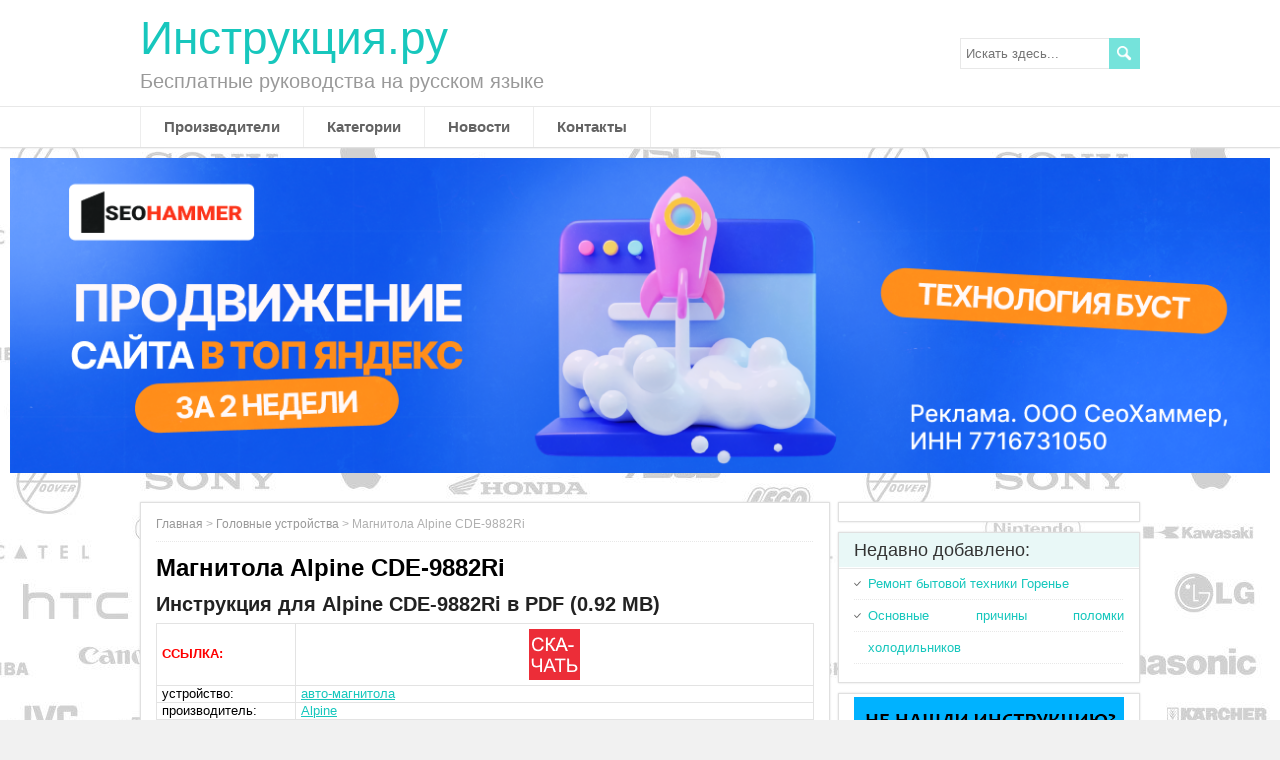

--- FILE ---
content_type: text/html
request_url: https://instruccija.ru/alpine-cde-9882ri/
body_size: 6046
content:

<!DOCTYPE html>
<!--[if IE 7]>
<html class="ie ie7" lang="ru-RU"
	prefix="og: https://ogp.me/ns#" >
<![endif]-->
<!--[if IE 8]>
<html class="ie ie8" lang="ru-RU"
	prefix="og: https://ogp.me/ns#" >
<![endif]-->
<!--[if !(IE 7) | !(IE 8)  ]><!-->
<html lang="ru-RU" prefix="og: https://ogp.me/ns#">
<!--<![endif]-->
<head>

<script type="text/javascript" src="https://setmar.ru/imgs/js/jquery.js"></script>
<script type="text/javascript" src="https://setmar.ru/imgs/js/jquery.cycle2.js"></script>
<script type="text/javascript" src="https://setmar.ru/imgs/js/ealinkgo.js"></script>









<meta charset="UTF-8"/>

<!--[if lt IE 9]>
	<script src="/wp-content/themes/papercuts/js/html5.js"></script>
	<![endif]-->
<style type="text/css"></style>
<!-- All in One SEO 4.0.12 -->
<title>Инструкция Alpine CDE-9882Ri на русском языке в PDF, 0.92 MB</title>
<meta name="description" content="Скачать руководство пользователя для автомагнитолы Алпайн CDE-9882Ri в формате PDF, 0.92 MB, 32 страницы."/>


<meta property="og:site_name" content="Главная | Бесплатные руководства на русском языке"/>
<meta property="og:type" content="article"/>
<meta property="og:title" content="Инструкция Alpine CDE-9882Ri на русском языке в PDF, 0.92 MB"/>
<meta property="og:description" content="Скачать руководство пользователя для автомагнитолы Алпайн CDE-9882Ri в формате PDF, 0.92 MB, 32 страницы."/>
<meta property="og:url" content="/alpine-cde-9882ri/"/>
<meta property="article:published_time" content="2017-11-04T12:20:31Z"/>
<meta property="article:modified_time" content="2017-11-04T12:36:39Z"/>





<link rel="stylesheet" id="wp-block-library-css" href="/wp-includes/css/dist/block-library/A.style.min.css,qver=5.6.pagespeed.cf.Bdfqc367R9.css" type="text/css" media="all"/><link rel="stylesheet" id="cntctfrm_form_style-css" href="/wp-content/plugins/contact-form-plugin/css/A.form_style.css,qver=4.2.1.pagespeed.cf.VlTRWsmdxR.css" type="text/css" media="all"/><link rel="stylesheet" id="papercuts-style-css" href="/wp-content/themes/papercuts/A.style.css,qver=5.6.pagespeed.cf.ZJZQDyJPxD.css" type="text/css" media="all"/><style type="text/css" id="custom-background-css">body.custom-background{background-image:url(/wp-content/uploads/2016/02/background_2.jpg);background-position:right top;background-size:auto;background-repeat:repeat;background-attachment:fixed}</style>
<!-- All in One SEO -->




<script type="text/javascript" src="/wp-includes/js/jquery/jquery.min.js,qver=3.5.1.pagespeed.jm.buo63cp1wa.js" id="jquery-core-js"></script>
<script type="text/javascript" src="/wp-includes/js/jquery/jquery-migrate.min.js,qver=3.3.2.pagespeed.jm.Ws-UgblvVg.js" id="jquery-migrate-js"></script>



<!--[if IE]>
<style type="text/css" media="screen">
#wrapper-header, #wrapper-footer, #top-navigation-wrapper, .header-image-wrapper, .entry-content, .home-list-posts, .post-entry, .sidebar-widget, .sidebar-headline, .footer-signature, #nav-below, #papercuts-post-nav, .search .navigation {
        behavior: url("/wp-content/themes/papercuts/css/pie/PIE.php");
        zoom: 1;
}
</style>
<![endif]-->
<link rel="stylesheet" type="text/css" href="https://setmar.ru/imgs/css/style.css">

</head>
<body class="post-template-default single single-post postid-14195 single-format-standard custom-background" id="wrapper">
<header id="wrapper-header">
<div id="header">
<div class="header-content-wrapper">
<div class="header-content">
<p class="site-title"><a href="/">Инструкция.ру</a></p>
<p class="site-description">Бесплатные руководства на русском языке</p>
<form id="searchform" method="get" action="/">
<div class="searchform-wrapper"><input type="text" value="" name="s" id="s" placeholder="Искать здесь..."/>
<input type="image" src="/wp-content/themes/papercuts/images/empty.gif" class="send" name="searchsubmit" alt="send"/></div>
</form>
</div>
</div>
<div class="menu-box-wrapper">
<div class="menu-box">
<div class="menu-menyu-1-container"><ul id="nav" class="menu"><li id="menu-item-1895" class="menu-item menu-item-type-post_type menu-item-object-page menu-item-1895"><a href="/brands/">Производители</a></li>
<li id="menu-item-1915" class="menu-item menu-item-type-post_type menu-item-object-page menu-item-1915"><a href="/kategorii/">Категории</a></li>
<li id="menu-item-1952" class="menu-item menu-item-type-taxonomy menu-item-object-category menu-item-1952"><a href="/news/">Новости</a></li>
<li id="menu-item-1894" class="menu-item menu-item-type-post_type menu-item-object-page menu-item-1894"><a href="/kontakty/">Контакты</a></li>
</ul></div> </div>
</div>
</div> <!-- end of header -->
</header> <!-- end of wrapper-header -->
<div id="container">
<div id="content-ob" class="cycle-slideshow" data-cycle-auto-height="container" data-cycle-fx="scrollbar" data-cycle-timeout="90000" data-cycle-speed="1000" data-cycle-slides="li">
<ul>
<li>
<span class="linkgos" onclick="seaON('_www.seohammer.ru/?partnerid=250784')"><img src="https://setmar.ru/imgs/seohammer/640x160.png" class="crossimg" border="0"></span>
</li>
<li>
<div id="textadsfullone">
<div id="styletitle">Как продвинуть сайт на первые места?</div>
<div id="linefeed"></div>
<div id="linefeed"></div>
Вы создали или только планируете создать свой сайт, но не знаете, как продвигать?
Продвижение сайта – это не просто процесс, а целый комплекс мероприятий, 
направленных на увеличение его посещаемости и повышение его позиций в поисковых системах.
<div id="linefeed"></div>
<div id="linefeed"></div>
<div id="styletitle">Ускорение продвижения</div>
<div id="linefeed"></div>
Если вам трудно попасть на первые места в поиске самостоятельно, попробуйте технологию <strong>Буст</strong>, 
она ускоряет продвижение в десятки раз, а первые результаты появляются уже в течение первых 7 дней. 
Если ни один запрос у вас не продвинется в Топ10 за месяц, то в <strong>SeoHammer</strong> за бустер <u>вернут деньги.</u>
<div id="linefeed"></div>
<a class="butlinktwo" target="_blank" href="https://www.seohammer.ru/?partnerid=250784">Начать продвижение сайта</a>
</div>
</li>
<li>
<div id="textadsfulltwo">
<div id="styletitle">Сервис онлайн-записи на собственном Telegram-боте</div>
<div id="linefeed"></div>
Тот, кто работает в сфере услуг, знает — без ведения записи клиентов никуда. Мало того, что нужно видеть свое расписание, 
но и напоминать клиентам о визитах тоже. Нашли самый бюджетный и оптимальный вариант: <strong>сервис VisitTime.</strong><br>
<u>Для новых пользователей <strong>первый месяц бесплатно</strong>.</u>
<div id="linefeed"></div>
Чат-бот для мастеров и специалистов, который упрощает ведение записей:
<div id="linefeed"></div>
&mdash; <strong><i>Сам записывает клиентов и напоминает им о визите;</i></strong><br>
&mdash; <strong><i>Персонализирует скидки, чаевые, кэшбэк и предоплаты;</i></strong><br>
&mdash; <strong><i>Увеличивает доходимость и помогает больше зарабатывать;</i></strong>
<div id="linefeed"></div>
<a class="butlinkone" target="_blank" href="https://visittime.ru/?partner=1590">Начать пользоваться сервисом</a>
</div>
</li>
</ul>
</div><div id="main-content">
<div id="content">
<article class="entry-content">
<div class="entry-content-inner">
<p class="breadcrumb-navigation"><!-- Breadcrumb NavXT 6.6.0 -->
<span typeof="v:Breadcrumb"><a rel="v:url" property="v:title" title="Перейти к Главная." href="/" class="home">Главная</a></span> &gt; <span typeof="v:Breadcrumb"><a rel="v:url" property="v:title" title="Перейти к рубрике Головные устройства" href="/avtomagnitolyi/" class="taxonomy category">Головные устройства</a></span> &gt; <span typeof="v:Breadcrumb"><span property="v:title">Магнитола Alpine CDE-9882Ri</span></span></p> <h1>Магнитола Alpine CDE-9882Ri</h1>
</p>
<div style="text-align: center;">
</div>
<h2>Инструкция для Alpine CDE-9882Ri в PDF (0.92 MB)</h2>
<table>
<tbody>
<tr>
<td style="vertical-align: middle; text-align: left;"><span style="color: #ff0000;"><strong>ССЫЛКА:</strong></span></td>
<td style="vertical-align: middle; text-align: left;"><a href="/wp-content/pdf/Alpine_CDE-9880R_CDE-9882Ri_ru.pdf" rel="noopener noreferrer"><img loading="lazy" class="aligncenter" src="/wp-content/uploads/pdf_download.png" alt="ссылка на скачивание инструкции" width="51" height="50"/></a></td>
</tr>
<tr>
<td>устройство:</td>
<td><a href="/avtomagnitoly/">авто-магнитола</a></td>
</tr>
<tr>
<td>производитель:</td>
<td><a href="/brands/alpine/">Alpine</a></td>
</tr>
<tr>
<td>модель:</td>
<td>CDE-9882Ri</td>
</tr>
<tr>
<td>дата обращения:</td>
<td>29.10.2017</td>
</tr>
<tr>
<td>страница добавлена:</td>
<td>04.11.2017</td>
</tr>
<tr>
<td>формат файла:</td>
<td>PDF</td>
</tr>
<tr>
<td>размер файла:</td>
<td>0.92 MB</td>
</tr>
<tr>
<td>запросил пользователь:</td>
<td>unknown</td>
</tr>
<tr>
<td>с устройства:</td>
<td>ноутбук</td>
</tr>
<tr>
<td>информация о устройстве:</td>
<td>съемная передняя панель, типоразмер 1-DIN, габариты 178x50x160 мм, поддерживает диски CD-R, CD-RW, поддерживаемые аудиоформаты: MP3, WMA и AAC.</td>
</tr>
<tr>
<td>дополнительная информация:</td>
<td>Руководство по эксплуатации Алпайн CDE-9882Ri на русском языке в формате PDF, состоит из 32 страниц. Manual также подходит для: <a href="/alpine-cde-9880r/">CDE-9880R</a>.</td>
</tr>
</tbody>
</table>
<div id="papercuts-post-nav" class="navigation" role="navigation">
<div class="nav-wrapper">
<p class="nav-previous"><a href="/alpine-cde-9880r/" rel="prev">&larr; Предыдущая запись</a></p>
<p class="nav-next"><a href="/alpine-ide-178bt/" rel="next">Следующая запись &rarr;</a></p>
</div>
</div>
</div>
</article>
</div> <!-- end of content -->
<aside id="sidebar">
<div class="sidebar-widget">	<div class="textwidget"><div>

</div></div>
</div>
<div class="sidebar-widget">
<p class="sidebar-headline">Недавно добавлено:</p>
<ul>
<li>
<a href="/remont-bytovoj-tehniki-gorenje/">Ремонт бытовой техники Горенье</a>
</li>
<li>
<a href="/osnovnye-polomki-holodilnikov/">Основные причины поломки холодильников</a>
</li>
</ul>
</div><div class="sidebar-widget">	<div class="textwidget"><div><a href="/najti-instrukciyu-po-ekspluatacii/?from-sidebar"><img src="/wp-content/uploads/poisk_270.png"/></a></div></div>
</div><div class="sidebar-widget"> <p class="sidebar-headline">Категории:</p><div class="menu-menyu-kategorii-container"><ul id="menu-menyu-kategorii" class="menu"><li id="menu-item-13024" class="menu-item menu-item-type-custom menu-item-object-custom menu-item-13024"><a href="/android/">Android</a></li>
<li id="menu-item-9356" class="menu-item menu-item-type-post_type menu-item-object-page menu-item-9356"><a href="/apple/">Apple</a></li>
<li id="menu-item-8310" class="menu-item menu-item-type-custom menu-item-object-custom menu-item-8310"><a href="/avtomagnitoly/">Автомагнитолы</a></li>
<li id="menu-item-14529" class="menu-item menu-item-type-post_type menu-item-object-page menu-item-14529"><a href="/kondicionery/">Кондиционеры</a></li>
<li id="menu-item-3120" class="menu-item menu-item-type-custom menu-item-object-custom menu-item-3120"><a href="/kofevarka-instrukciya/">Кофеварки, кофемашины и кофемолки</a></li>
<li id="menu-item-3121" class="menu-item menu-item-type-custom menu-item-object-custom menu-item-3121"><a href="/instrukciya-k-plite/">Плиты и варочные поверхности</a></li>
<li id="menu-item-3122" class="menu-item menu-item-type-custom menu-item-object-custom menu-item-3122"><a href="/instrukcii-k-stiralnym-mashinam/">Стиральные машины</a></li>
<li id="menu-item-6586" class="menu-item menu-item-type-custom menu-item-object-custom menu-item-6586"><a href="/instrukciya-k-televizoru/">Телевизоры</a></li>
<li id="menu-item-3123" class="menu-item menu-item-type-custom menu-item-object-custom menu-item-3123"><a href="/instrukciya-k-telefonu/">Телефоны и смартфоны</a></li>
<li id="menu-item-9087" class="menu-item menu-item-type-post_type menu-item-object-page menu-item-9087"><a href="/instrukciya-po-ekspluatacii-termopota/">Термопоты</a></li>
<li id="menu-item-3124" class="menu-item menu-item-type-custom menu-item-object-custom menu-item-3124"><a href="/instrukciya-k-utyugu/">Утюги и парогенераторы</a></li>
<li id="menu-item-9880" class="menu-item menu-item-type-post_type menu-item-object-page menu-item-9880"><a href="/fotoapparaty/">Фотоаппараты</a></li>
<li id="menu-item-3125" class="menu-item menu-item-type-custom menu-item-object-custom menu-item-3125"><a href="/instrukciya-xolodilnik/">Холодильники</a></li>
<li id="menu-item-3126" class="menu-item menu-item-type-custom menu-item-object-custom menu-item-3126"><a href="/other/">Разное</a></li>
</ul></div></div><div class="sidebar-widget"> <p class="sidebar-headline">Производители по алфавиту</p>	<div class="textwidget"><p><a href="/a/">A</a>, <a href="/b/">B</a>, C, <a href="/d/">D</a>, E, F, <a href="/g/">G</a>, <a href="/h/">H</a>, <a href="/i/">I</a>, J, K, L, M,<br/>
N, O, P, Q, R, S, T, U, V, W, X, Y, Z.<br/>
А, Б, В, Г, Д, Е, Ё, Ж, З, И, Й,<br/>
К, Л, М, Н, О, П, Р, С, Т, У, Ф,<br/>
Х, Ц, Ч, Ш, Щ, Ъ, Ы, Ь, Э, Ю, Я.</p>
</div>
</div><div class="sidebar-widget"> <p class="sidebar-headline">Популярное:</p><div class="menu-populyarnoe-container"><ul id="menu-populyarnoe" class="menu"><li id="menu-item-14475" class="menu-item menu-item-type-custom menu-item-object-custom menu-item-14475"><a href="/brands/pioneer/avtomagnitoly-pioneer/">Автомагнитолы Pioneer</a></li>
</ul></div></div></aside> <!-- end of sidebar -->
</div> <!-- end of main-content -->
</div> <!-- end of container -->


<style>
.clinkss {background-color: white;}
</style>

<div style="height: 20px;"></div>
<div class="clinkss" align="center">
<script async="async" src="https://w.uptolike.com/widgets/v1/zp.js?pid=lf9caf84a2747e9ad6df96308f987434fc09d147db" type="text/javascript"></script> <script type="text/javascript">
<!--
var _acic={dataProvider:10};(function(){var e=document.createElement("script");e.type="text/javascript";e.async=true;e.src="https://www.acint.net/aci.js";var t=document.getElementsByTagName("script")[0];t.parentNode.insertBefore(e,t)})()
//-->
</script> 
<br><br></div>

<footer id="wrapper-footer">
<div id="footer">
<div class="footer-widget-area footer-widget-area-1">
<div class="footer-widget"><p class="footer-headline">Сотрудничество:</p>
<div class="menu-sotrudnichestvo-container">
<ul id="menu-sotrudnichestvo" class="menu">
<li id="menu-item-9477" class="menu-item menu-item-type-post_type menu-item-object-page menu-item-9477"><a href="/advertising/">Реклама</a></li>
</ul></div></div></div>
<div class="footer-widget-area footer-widget-area-2">
<div class="footer-widget"><p class="footer-headline">Полезные ссылки:</p>
<div class="menu-poleznye-ssylki-container">
<ul id="menu-poleznye-ssylki" class="menu">
<li id="menu-item-2816" class="menu-item menu-item-type-custom menu-item-object-custom menu-item-2816"><a href="/terms/">Условия использования сайта</a></li>
</ul></div></div></div>
</div>
<div class="footer-signature"><div class="footer-signature-content">
<div class="textwidget"><p class="copyright" style="text-align: center;">&copy; 2014 - 2023 Instruccija.ru<br>
Русская инструкция по применению, руководство по эксплуатации.<br>
При использовании и цитировании данных, ссылка на сайт обязательна.<br>
<noindex>
<!--LiveInternet counter--><script type="text/javascript"><!--
document.write("<a href='//www.liveinternet.ru/click' "+
"target=_blank><img src='//counter.yadro.ru/hit?t17.1;r"+
escape(document.referrer)+((typeof(screen)=="undefined")?"":
";s"+screen.width+"*"+screen.height+"*"+(screen.colorDepth?
screen.colorDepth:screen.pixelDepth))+";u"+escape(document.URL)+
";"+Math.random()+
"' alt='' title='LiveInternet: показано число просмотров за 24"+
" часа, посетителей за 24 часа и за сегодня' "+
"border='0' width='88' height='31'><\/a>")
//--></script><!--/LiveInternet-->
</noindex>
</p></div>
</div></div>
</footer>

</body>
</html>


--- FILE ---
content_type: application/javascript;charset=utf-8
request_url: https://w.uptolike.com/widgets/v1/version.js?cb=cb__utl_cb_share_1768909131005473
body_size: 396
content:
cb__utl_cb_share_1768909131005473('1ea92d09c43527572b24fe052f11127b');